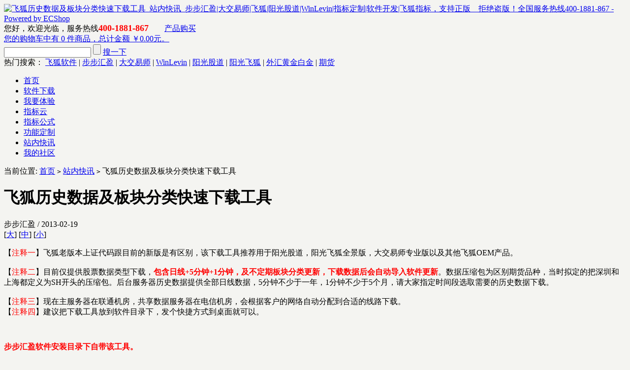

--- FILE ---
content_type: text/html; charset=gbk
request_url: http://vip.bbhy.com.cn/article.php?id=45
body_size: 5666
content:
<!DOCTYPE html PUBLIC "-//W3C//DTD XHTML 1.0 Strict//EN" "http://www.w3.org/TR/xhtml1/DTD/xhtml1-strict.dtd">
<html xmlns="http://www.w3.org/1999/xhtml">
<head>
<meta name="Generator" content="ECSHOP v2.7.3" />
<meta http-equiv="Content-Type" content="text/html; charset=gbk" />
<meta name="Keywords" content="" />
<meta name="Description" content="" />
<title>飞狐历史数据及板块分类快速下载工具_站内快讯_步步汇盈|大交易师|飞狐|阳光股道|WinLevin|指标定制|软件开发|飞狐指标，支持正版__拒绝盗版！全国服务热线400-1881-867 - Powered by ECShop</title>
<link rel="shortcut icon" href="favicon.ico" />
<link rel="icon" href="animated_favicon.gif" type="image/gif" />
<link href="themes/Commodity/style.css" rel="stylesheet" type="text/css" />
<script type="text/javascript" src="js/common.js"></script><script type="text/javascript" src="themes/Commodity/js/action.js"></script>
</head>
<body>
<meta http-equiv="Content-Type" content="text/html; charset=gbk" >
<script type="text/javascript">
var process_request = "正在处理您的请求...";
var btn_buy = "购买";
var is_cancel = "取消";
var select_spe = "请选择商品属性";
</script>
<div class="block headerTop">
 <div class="logo"><a href="index.php"><img src="themes/Commodity/images/logo.png" alt="飞狐历史数据及板块分类快速下载工具_站内快讯_步步汇盈|大交易师|飞狐|阳光股道|WinLevin|指标定制|软件开发|飞狐指标，支持正版__拒绝盗版！全国服务热线400-1881-867 - Powered by ECShop" /></a></div>
 <div class="fr topNav tr">
   <script type="text/javascript" src="js/transport.js"></script><script type="text/javascript" src="js/utils.js"></script>   <font id="ECS_MEMBERZONE">您好，欢迎光临，服务热线<font color=red size=4><b>400-1881-867</b></font> </font>
   &nbsp;&nbsp;&nbsp;&nbsp;&nbsp;&nbsp;
   		       <a href="article.php?id=17"  target="_blank" >产品购买</a>
              	<br />
	<span class="fr" id="ECS_CARTINFO">
		<a href="flow.php" title="查看购物车">您的购物车中有 0 件商品，总计金额 ￥0.00元。</a>	</span>
 </div>
</div>
<div class="block shopNav blank">
 <div class="searchForm fl">
   <script type="text/javascript">
    
    <!--
    function checkSearchForm()
    {
        if(document.getElementById('keyword').value)
        {
            return true;
        }
        else
        {
				    alert("请输入搜索关键词！");
            return false;
        }
    }
    -->
    
    </script>
  <form id="searchForm" name="searchForm" method="get" action="search.php" onSubmit="return checkSearchForm()">
	<input name="keywords" type="text" id="keyword" class="InputBorder" value=""/>
	<input name="imageField" type="submit" value="" class="searchgo" />
	<a href="search.php?act=advanced_search"><font class="f1">搜一下</font></a>
	</form>
		 热门搜索：
      <a href="search.php?keywords=%B7%C9%BA%FC%C8%ED%BC%FE">飞狐软件</a>
	           |
         <a href="search.php?keywords=%B2%BD%B2%BD%BB%E3%D3%AF">步步汇盈</a>
	           |
         <a href="search.php?keywords=%B4%F3%BD%BB%D2%D7%CA%A6">大交易师</a>
	           |
         <a href="search.php?keywords=WinLevin">WinLevin</a>
	           |
         <a href="search.php?keywords=%D1%F4%B9%E2%B9%C9%B5%C0">阳光股道</a>
	           |
         <a href="search.php?keywords=%D1%F4%B9%E2%B7%C9%BA%FC">阳光飞狐</a>
	           |
         <a href="search.php?keywords=%CD%E2%BB%E3%BB%C6%BD%F0%B0%D7%BD%F0">外汇黄金白金</a>
	           |
         <a href="search.php?keywords=%C6%DA%BB%F5">期货</a>
	        </div>
 <ul class="navList">
	<li ><a href="index.php">首页</a></li>
	   <li >
	 <a href="article.php?id=84" target="_blank" >软件下载</a>
	 </li>
     <li >
	 <a href="http://sms.bbhy.com.cn/register/index" target="_blank" >我要体验</a>
	 </li>
     <li >
	 <a href="article.php?id=44" target="_blank" >指标云</a>
	 </li>
     <li >
	 <a href="/category.php?id=23" target="_blank" >指标公式</a>
	 </li>
     <li >
	 <a href="goods.php?id=67" target="_blank" >功能定制</a>
	 </li>
     <li  class="cur">
	 <a href="article_cat.php?id=12" >站内快讯</a>
	 </li>
     <li >
	 <a href="http://forum.bbhy.com.cn" target="_blank" >我的社区</a>
	 </li>
   </ul>
</div>
<style>
body {
     background-color:#F4F4F1; 
}
</style>
<div class="block">
<div class="ur_here">
当前位置: <a href=".">首页</a> <code>&gt;</code> <a href="article_cat.php?id=12">站内快讯</a> <code>&gt;</code> 飞狐历史数据及板块分类快速下载工具</div></div>
<div class="block clearfix">
  <div id="articleLeft" class="fl">
	 <div class="articleBox">
	  <h1 class="articleTit">飞狐历史数据及板块分类快速下载工具</h1>
	  <div class="author tc">
		  步步汇盈 / 2013-02-19		  <div class="articleSize">[<a href="javascript:articleSize('16','30')">大</a>] [<a href="javascript:articleSize('14','24')">中</a>] [<a href="javascript:articleSize('12','21')">小</a>]</div>
	  </div>
				<div id="article" class="word">
		 <p>【<font color="#ff0000">注释一</font>】飞狐老版本上证代码跟目前的新版是有区别，该下载工具推荐用于阳光股道，阳光飞狐全景版，大交易师专业版以及其他飞狐OEM产品。<br />
<br />
【<font color="#ff0000">注释二</font>】目前仅提供股票数据类型下载，<font color="#ff0000"><strong>包含日线+5分钟+1分钟，及不定期板块分类更新，下载数据后会自动导入软件更新</strong></font>。数据压缩包为区别期货品种，当时拟定的把深圳和上海都定义为SH开头的压缩包。后台服务器历史数据提供全部日线数据，5分钟不少于一年，1分钟不少于5个月，请大家指定时间段选取需要的历史数据下载。<br />
<br />
【<font color="#ff0000">注释三</font>】现在主服务器在联通机房，共享数据服务器在电信机房，会根据客户的网络自动分配到合适的线路下载。<br />
【<font color="#ff0000">注释四</font>】建议把下载工具放到软件目录下，发个快捷方式到桌面就可以。</p>
<p>&nbsp;</p>
<p><font color="#ff0000"><b>步步汇盈软件安装目录下自带该工具。</b></font></p>
<p>&nbsp;</p>
<p class="mbn"><img src="http://bbs.58851.com/data/attachment/forum/201402/22/195641hvvyzcjkiydwxy6j.png" alt="2014-2-22 19-40-41.png" /></p>
<p><ignore_js_op></ignore_js_op></p>
<dl class="tattl attm"><dt></dt><dd>
<p class="mbn">&nbsp;</p>
<div id="aid24_menu" class="tip tip_4" disautofocus="true" style="display: none">&nbsp;</div>
<p class="mbn">&nbsp;</p>
<p class="mbn"><img id="aimg_24" title="2.png" class="zoom" alt="2.png" width="567" w="567" zoomfile="data/attachment/forum/201212/05/203930c5ejfg8jzcf8g8hz.png" aid="24" file="data/attachment/forum/201212/05/203930c5ejfg8jzcf8g8hz.png" status="2" src="http://bbs.58851.com/data/attachment/forum/201212/05/203930c5ejfg8jzcf8g8hz.png" /></p>
<p>&nbsp;</p>
<div class="tip_horn">&nbsp;</div>
</dd></dl>
<p><ignore_js_op></ignore_js_op></p>
<dl class="tattl attm"><dt></dt><dd>
<p class="mbn">&nbsp;</p>
<div id="aid25_menu" class="tip tip_4" disautofocus="true" style="display: none">&nbsp;</div>
<p class="mbn">&nbsp;</p>
<p class="mbn"><img id="aimg_25" title="3.png" class="zoom" alt="3.png" width="600" w="622" zoomfile="data/attachment/forum/201212/05/203936vbrgy4eu4lfeg4s8.png" aid="25" file="data/attachment/forum/201212/05/203936vbrgy4eu4lfeg4s8.png" status="2" src="http://bbs.58851.com/data/attachment/forum/201212/05/203936vbrgy4eu4lfeg4s8.png" /></p>
<p>&nbsp;</p>
</dd></dl>
<p><ignore_js_op></ignore_js_op></p>
<dl class="tattl attm"><dt></dt><dd>
<p class="mbn">&nbsp;</p>
<p class="mbn"><img id="aimg_26" title="4.png" class="zoom" alt="4.png" width="585" w="585" zoomfile="data/attachment/forum/201212/05/203938p0bdtrj6pcu00sbp.png" aid="26" file="data/attachment/forum/201212/05/203938p0bdtrj6pcu00sbp.png" status="2" src="http://bbs.58851.com/data/attachment/forum/201212/05/203938p0bdtrj6pcu00sbp.png" />&nbsp;</p>
</dd></dl>		</div> 
					  <center>
</center>
		
		
		 <div class="articlePrev">
			
				 下一篇：
				 				 <a href="article.php?id=113">软件常用功能视频下载</a>
				 <br />
			 
				上一篇：
								<a href="article.php?id=44">【指标云】管理系统---适合飞狐系列软件</a>
						 </div>
	</div>	
		<div id="ECS_COMMENT"> <div class="tagTit">
 <h2><span class="l"></span><span class="r"></span>用户评论</h2>
</div>
 <div class="tips">暂时还没有任何用户评论</div>


 


<div class="Goodpromotion">
      <form action="javascript:;" onsubmit="submitComment(this)" method="post" name="commentForm" id="commentForm">
       <table border="0" cellspacing="5" cellpadding="0">
        <tr>
          <td align="right">用户名：</td>
          <td >匿名用户</td>
        </tr>
        <tr>
          <td align="right">E-mail：</td>
          <td>
          <input type="text" name="email" id="email"  maxlength="100" value="" class="InputBorder"/>
          </td>
        </tr>
        <tr>
          <td align="right">评价等级：</td>
          <td>
          <input name="comment_rank" type="radio" value="1" id="comment_rank1" /> <img src="themes/Commodity/images/stars1.gif" />
          <input name="comment_rank" type="radio" value="2" id="comment_rank2" /> <img src="themes/Commodity/images/stars2.gif" />
          <input name="comment_rank" type="radio" value="3" id="comment_rank3" /> <img src="themes/Commodity/images/stars3.gif" />
          <input name="comment_rank" type="radio" value="4" id="comment_rank4" /> <img src="themes/Commodity/images/stars4.gif" />
          <input name="comment_rank" type="radio" value="5" checked="checked" id="comment_rank5" /> <img src="themes/Commodity/images/stars5.gif" />
          </td>
        </tr>
        <tr>
          <td align="right" valign="top">评论内容：</td>
          <td>
          <textarea name="content" class="InputBorder" cols="75"></textarea>
          <input type="hidden" name="cmt_type" value="1" />
          <input type="hidden" name="id" value="45" />
          </td>
        </tr>
        <tr>
          <td colspan="2">
                    <div class="captcha fl">
          验证码：<input type="text" name="captcha" size="10"  class="InputBorder"/>
          <img src="captcha.php?225304643" alt="captcha" onClick="this.src='captcha.php?'+Math.random()">
          </div>
                    <input name="" type="submit"  value="提交评论" class="bnt_number4 fr">
          </td>
        </tr>
      </table>
      </form>
</div>


<script type="text/javascript">
//<![CDATA[
var cmt_empty_username = "请输入您的用户名称";
var cmt_empty_email = "请输入您的电子邮件地址";
var cmt_error_email = "电子邮件地址格式不正确";
var cmt_empty_content = "您没有输入评论的内容";
var captcha_not_null = "验证码不能为空!";
var cmt_invalid_comments = "无效的评论内容!";

/**
 * 提交评论信息
*/
function submitComment(frm)
{
  var cmt = new Object;

  //cmt.username        = frm.elements['username'].value;
  cmt.email           = frm.elements['email'].value;
  cmt.content         = frm.elements['content'].value;
  cmt.type            = frm.elements['cmt_type'].value;
  cmt.id              = frm.elements['id'].value;
  cmt.enabled_captcha = frm.elements['enabled_captcha'] ? frm.elements['enabled_captcha'].value : '0';
  cmt.captcha         = frm.elements['captcha'] ? frm.elements['captcha'].value : '';
  cmt.rank            = 0;

  for (i = 0; i < frm.elements['comment_rank'].length; i++)
  {
    if (frm.elements['comment_rank'][i].checked)
    {
       cmt.rank = frm.elements['comment_rank'][i].value;
     }
  }

//  if (cmt.username.length == 0)
//  {
//     alert(cmt_empty_username);
//     return false;
//  }

  if (cmt.email.length > 0)
  {
     if (!(Utils.isEmail(cmt.email)))
     {
        alert(cmt_error_email);
        return false;
      }
   }
   else
   {
        alert(cmt_empty_email);
        return false;
   }

   if (cmt.content.length == 0)
   {
      alert(cmt_empty_content);
      return false;
   }

   if (cmt.enabled_captcha > 0 && cmt.captcha.length == 0 )
   {
      alert(captcha_not_null);
      return false;
   }

   Ajax.call('comment.php', 'cmt=' + cmt.toJSONString(), commentResponse, 'POST', 'JSON');
   return false;
}

/**
 * 处理提交评论的反馈信息
*/
  function commentResponse(result)
  {
    if (result.message)
    {
      alert(result.message);
    }

    if (result.error == 0)
    {
      var layer = document.getElementById('ECS_COMMENT');

      if (layer)
      {
        layer.innerHTML = result.content;
      }
    }
  }

//]]>
</script></div>
	</div>
	<div id="articleRight" class="fr">
		<h1 class="mod1Tit">相关商品</h1>
	<div class="attribute">
	<ul>
      <li>
     <a href="goods.php?id=67"><img src="images/202201/thumb_img/67_thumb_G_1641524283741.jpg" alt="功能模块定制+交易模块+指标编写" align="left" /></a>
     <a href="goods.php?id=67" title="功能模块定制+交易模块+指标编写">功能模块定制+交易模块+指标编写</a><br />
     				本店售价：<font class="price">￥0元</font><br />
		    </li>
      <li>
     <a href="goods.php?id=77"><img src="images/201709/thumb_img/77_thumb_G_1505459634431.jpg" alt="【年卡】期货含夜盘+上海能源+中金所+深沪全推" align="left" /></a>
     <a href="goods.php?id=77" title="【年卡】期货含夜盘+上海能源+中金所+深沪全推">【年卡】期货含夜盘+上海能源+中金所...</a><br />
     				本店售价：<font class="price">￥1980元</font><br />
		    </li>
      <li>
     <a href="goods.php?id=83"><img src="images/202112/thumb_img/83_thumb_G_1640808269660.jpg" alt="【年卡】期货含夜盘+中金所+国际外汇+深沪北全推" align="left" /></a>
     <a href="goods.php?id=83" title="【年卡】期货含夜盘+中金所+国际外汇+深沪北全推">【年卡】期货含夜盘+中金所+国际外汇...</a><br />
     				本店售价：<font class="price">￥2580元</font><br />
		    </li>
      <li>
     <a href="goods.php?id=86"><img src="images/202201/thumb_img/86_thumb_G_1641337089504.jpg" alt="【月卡】期货含夜盘+上海能源+中金所+外汇贵金属+深沪全推" align="left" /></a>
     <a href="goods.php?id=86" title="【月卡】期货含夜盘+上海能源+中金所+外汇贵金属+深沪全推">【月卡】期货含夜盘+上海能源+中金所...</a><br />
     				本店售价：<font class="price">￥258元</font><br />
		    </li>
    </ul>
  </div>
		
					<div id='history_div'>
 <h1 class="mod1Tit">浏览历史</h1>
 <div id='history_list'>
  </div>
</div>
<script type="text/javascript">
if (document.getElementById('history_list').innerHTML.replace(/\s/g,'').length<1)
{
    document.getElementById('history_div').style.display='none';
}
else
{
    document.getElementById('history_div').style.display='block';
}
function clear_history()
{
Ajax.call('user.php', 'act=clear_history',clear_history_Response, 'GET', 'TEXT',1,1);
}
function clear_history_Response(res)
{
document.getElementById('history_list').innerHTML = '您已清空最近浏览过的商品';
}
</script>  
	</div>
</div>
<div class="block">
<div class="block blank clearfix" id="helpbox">
 <div class="help blank">
 <span class="lt"></span><span class="lb"></span><span class="rt"></span><span class="rb"></span>
 <h1>联系我们</h1>
 <ul class="clearfix">
  <li><a href="article.php?id=2" title="隐私保护">隐私保护</a></li>
  <li><a href="article.php?id=24" title="联系我们">联系我们</a></li>
  </ul>
 </div>
 <div class="help blank">
 <span class="lt"></span><span class="lb"></span><span class="rt"></span><span class="rb"></span>
 <h1>新手上路</h1>
 <ul class="clearfix">
  <li><a href="article.php?id=10" title="购物流程">购物流程</a></li>
  <li><a href="article.php?id=11" title="订购方式">订购方式</a></li>
  </ul>
 </div>
 <div class="help blank">
 <span class="lt"></span><span class="lb"></span><span class="rt"></span><span class="rb"></span>
 <h1>配送与支付</h1>
 <ul class="clearfix">
  <li><a href="article.php?id=16" title="配送说明">配送说明</a></li>
  <li><a href="article.php?id=17" title="支付说明">支付说明</a></li>
  </ul>
 </div>
 <div class="help blank">
 <span class="lt"></span><span class="lb"></span><span class="rt"></span><span class="rb"></span>
 <h1>会员中心</h1>
 <ul class="clearfix">
  <li><a href="article.php?id=19" title="我的收藏">我的收藏</a></li>
  <li><a href="article.php?id=20" title="我的订单">我的订单</a></li>
  </ul>
 </div>
 <div class="help blank">
 <span class="lt"></span><span class="lb"></span><span class="rt"></span><span class="rb"></span>
 <h1>服务保证</h1>
 <ul class="clearfix">
  <li><a href="article.php?id=22" title="售后服务保证">售后服务保证</a></li>
  <li><a href="article.php?id=23" title="产品质量保证">产品质量保证</a></li>
  </ul>
 </div>
</div>
<script type="text/javascript">
function divheight(){
		var itemnum = document.getElementById("helpbox").getElementsByTagName("div");
		for(var i=0; i<itemnum.length; i++){
		  //var divh = itemnum[i].scrollHeight;
			if( (itemnum[i].scrollHeight % 2) !== 0){itemnum[i].style.height = itemnum[i].scrollHeight+1+'px'}
		}	
}
divheight();
</script>
</div>
<div class="block tc" style="margin-bottom:20px;">
     
 &copy; 2005-2026 步步汇盈 版权所有，并保留所有权利。<br />
         Tel: 步步汇盈热线<font color=red><b>400-1881-867</b></font>  产品服务<font color=red><b>010-8570 5957</b></font>        E-mail: Bubuhuiying@126.com<br />
                                                                                      ICP备案证书号:<a href="http://www.miibeian.gov.cn/" target="_blank">京ICP备2021011267号</a><br />
    
<script> (function () {var _53code=document.createElement("script");_53code.src = '//tb.53kf.com/code/code/10177305/1'; var s = document.getElementsByTagName("script")[0];s.parentNode.insertBefore(_53code, s);})(); </script>
</body>
</html>
